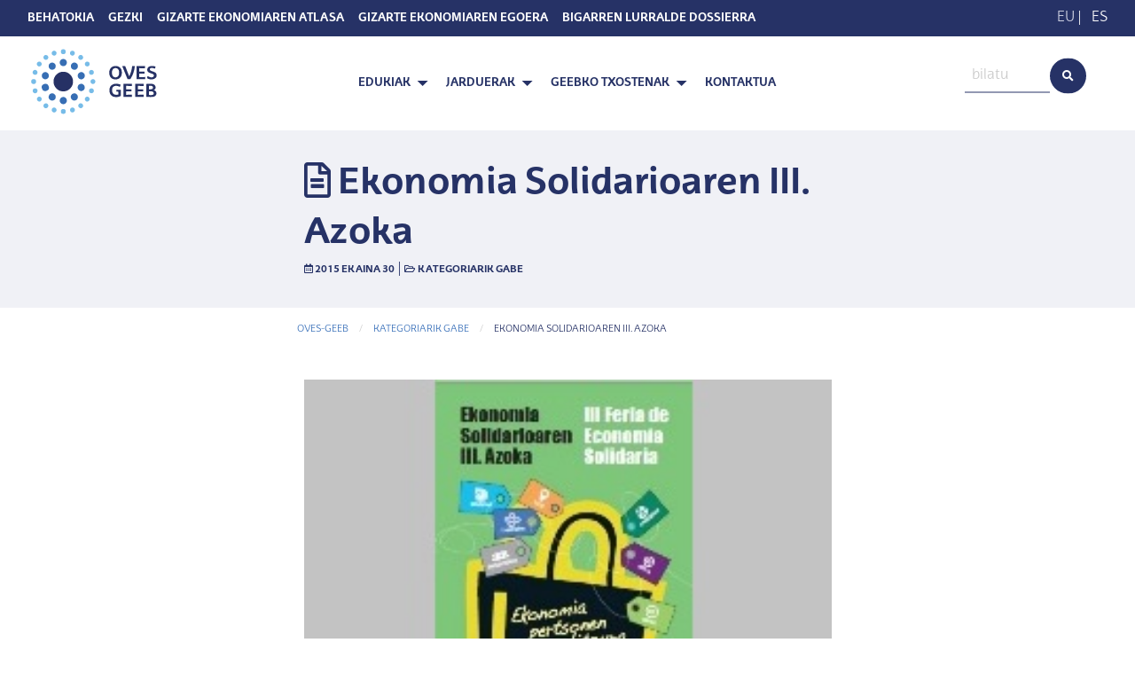

--- FILE ---
content_type: text/html; charset=UTF-8
request_url: https://oves-geeb.eus/ekonomia-solidarioaren-iii-azoka-569/
body_size: 12887
content:
<!doctype html>
<html lang="eu">
  <head>
  <meta charset="utf-8">
  <meta http-equiv="x-ua-compatible" content="ie=edge">
  <meta name="viewport" content="width=device-width, initial-scale=1, shrink-to-fit=no">
  <title>Ekonomia Solidarioaren III. Azoka &#8211; OVES-GEEB</title>
<meta name='robots' content='max-image-preview:large' />
	<style>img:is([sizes="auto" i], [sizes^="auto," i]) { contain-intrinsic-size: 3000px 1500px }</style>
	<link rel="alternate" hreflang="eu" href="https://oves-geeb.eus/ekonomia-solidarioaren-iii-azoka-569/" />
<link rel="alternate" hreflang="es" href="https://oves-geeb.eus/es/iii-feria-de-economia-solidariarlm-569/" />
<link rel="alternate" hreflang="x-default" href="https://oves-geeb.eus/ekonomia-solidarioaren-iii-azoka-569/" />
<link rel="alternate" type="application/rss+xml" title="OVES-GEEB &raquo; Ekonomia Solidarioaren III. Azoka bidalketako iruzkinen jarioa" href="https://oves-geeb.eus/ekonomia-solidarioaren-iii-azoka-569/feed/" />
<script type="text/javascript">
/* <![CDATA[ */
window._wpemojiSettings = {"baseUrl":"https:\/\/s.w.org\/images\/core\/emoji\/16.0.1\/72x72\/","ext":".png","svgUrl":"https:\/\/s.w.org\/images\/core\/emoji\/16.0.1\/svg\/","svgExt":".svg","source":{"concatemoji":"https:\/\/oves-geeb.eus\/wp-includes\/js\/wp-emoji-release.min.js?ver=6.8.3"}};
/*! This file is auto-generated */
!function(s,n){var o,i,e;function c(e){try{var t={supportTests:e,timestamp:(new Date).valueOf()};sessionStorage.setItem(o,JSON.stringify(t))}catch(e){}}function p(e,t,n){e.clearRect(0,0,e.canvas.width,e.canvas.height),e.fillText(t,0,0);var t=new Uint32Array(e.getImageData(0,0,e.canvas.width,e.canvas.height).data),a=(e.clearRect(0,0,e.canvas.width,e.canvas.height),e.fillText(n,0,0),new Uint32Array(e.getImageData(0,0,e.canvas.width,e.canvas.height).data));return t.every(function(e,t){return e===a[t]})}function u(e,t){e.clearRect(0,0,e.canvas.width,e.canvas.height),e.fillText(t,0,0);for(var n=e.getImageData(16,16,1,1),a=0;a<n.data.length;a++)if(0!==n.data[a])return!1;return!0}function f(e,t,n,a){switch(t){case"flag":return n(e,"\ud83c\udff3\ufe0f\u200d\u26a7\ufe0f","\ud83c\udff3\ufe0f\u200b\u26a7\ufe0f")?!1:!n(e,"\ud83c\udde8\ud83c\uddf6","\ud83c\udde8\u200b\ud83c\uddf6")&&!n(e,"\ud83c\udff4\udb40\udc67\udb40\udc62\udb40\udc65\udb40\udc6e\udb40\udc67\udb40\udc7f","\ud83c\udff4\u200b\udb40\udc67\u200b\udb40\udc62\u200b\udb40\udc65\u200b\udb40\udc6e\u200b\udb40\udc67\u200b\udb40\udc7f");case"emoji":return!a(e,"\ud83e\udedf")}return!1}function g(e,t,n,a){var r="undefined"!=typeof WorkerGlobalScope&&self instanceof WorkerGlobalScope?new OffscreenCanvas(300,150):s.createElement("canvas"),o=r.getContext("2d",{willReadFrequently:!0}),i=(o.textBaseline="top",o.font="600 32px Arial",{});return e.forEach(function(e){i[e]=t(o,e,n,a)}),i}function t(e){var t=s.createElement("script");t.src=e,t.defer=!0,s.head.appendChild(t)}"undefined"!=typeof Promise&&(o="wpEmojiSettingsSupports",i=["flag","emoji"],n.supports={everything:!0,everythingExceptFlag:!0},e=new Promise(function(e){s.addEventListener("DOMContentLoaded",e,{once:!0})}),new Promise(function(t){var n=function(){try{var e=JSON.parse(sessionStorage.getItem(o));if("object"==typeof e&&"number"==typeof e.timestamp&&(new Date).valueOf()<e.timestamp+604800&&"object"==typeof e.supportTests)return e.supportTests}catch(e){}return null}();if(!n){if("undefined"!=typeof Worker&&"undefined"!=typeof OffscreenCanvas&&"undefined"!=typeof URL&&URL.createObjectURL&&"undefined"!=typeof Blob)try{var e="postMessage("+g.toString()+"("+[JSON.stringify(i),f.toString(),p.toString(),u.toString()].join(",")+"));",a=new Blob([e],{type:"text/javascript"}),r=new Worker(URL.createObjectURL(a),{name:"wpTestEmojiSupports"});return void(r.onmessage=function(e){c(n=e.data),r.terminate(),t(n)})}catch(e){}c(n=g(i,f,p,u))}t(n)}).then(function(e){for(var t in e)n.supports[t]=e[t],n.supports.everything=n.supports.everything&&n.supports[t],"flag"!==t&&(n.supports.everythingExceptFlag=n.supports.everythingExceptFlag&&n.supports[t]);n.supports.everythingExceptFlag=n.supports.everythingExceptFlag&&!n.supports.flag,n.DOMReady=!1,n.readyCallback=function(){n.DOMReady=!0}}).then(function(){return e}).then(function(){var e;n.supports.everything||(n.readyCallback(),(e=n.source||{}).concatemoji?t(e.concatemoji):e.wpemoji&&e.twemoji&&(t(e.twemoji),t(e.wpemoji)))}))}((window,document),window._wpemojiSettings);
/* ]]> */
</script>
<link rel='stylesheet' id='tanit-simple-contact-form-css' href='https://oves-geeb.eus/wp-content/plugins/tanit-simple-contact-form/css/form-style.css?ver=1.0.0' type='text/css' media='all' />
<style id='wp-emoji-styles-inline-css' type='text/css'>

	img.wp-smiley, img.emoji {
		display: inline !important;
		border: none !important;
		box-shadow: none !important;
		height: 1em !important;
		width: 1em !important;
		margin: 0 0.07em !important;
		vertical-align: -0.1em !important;
		background: none !important;
		padding: 0 !important;
	}
</style>
<link rel='stylesheet' id='wp-block-library-css' href='https://oves-geeb.eus/wp-includes/css/dist/block-library/style.min.css?ver=6.8.3' type='text/css' media='all' />
<style id='global-styles-inline-css' type='text/css'>
:root{--wp--preset--aspect-ratio--square: 1;--wp--preset--aspect-ratio--4-3: 4/3;--wp--preset--aspect-ratio--3-4: 3/4;--wp--preset--aspect-ratio--3-2: 3/2;--wp--preset--aspect-ratio--2-3: 2/3;--wp--preset--aspect-ratio--16-9: 16/9;--wp--preset--aspect-ratio--9-16: 9/16;--wp--preset--color--black: #000000;--wp--preset--color--cyan-bluish-gray: #abb8c3;--wp--preset--color--white: #ffffff;--wp--preset--color--pale-pink: #f78da7;--wp--preset--color--vivid-red: #cf2e2e;--wp--preset--color--luminous-vivid-orange: #ff6900;--wp--preset--color--luminous-vivid-amber: #fcb900;--wp--preset--color--light-green-cyan: #7bdcb5;--wp--preset--color--vivid-green-cyan: #00d084;--wp--preset--color--pale-cyan-blue: #8ed1fc;--wp--preset--color--vivid-cyan-blue: #0693e3;--wp--preset--color--vivid-purple: #9b51e0;--wp--preset--gradient--vivid-cyan-blue-to-vivid-purple: linear-gradient(135deg,rgba(6,147,227,1) 0%,rgb(155,81,224) 100%);--wp--preset--gradient--light-green-cyan-to-vivid-green-cyan: linear-gradient(135deg,rgb(122,220,180) 0%,rgb(0,208,130) 100%);--wp--preset--gradient--luminous-vivid-amber-to-luminous-vivid-orange: linear-gradient(135deg,rgba(252,185,0,1) 0%,rgba(255,105,0,1) 100%);--wp--preset--gradient--luminous-vivid-orange-to-vivid-red: linear-gradient(135deg,rgba(255,105,0,1) 0%,rgb(207,46,46) 100%);--wp--preset--gradient--very-light-gray-to-cyan-bluish-gray: linear-gradient(135deg,rgb(238,238,238) 0%,rgb(169,184,195) 100%);--wp--preset--gradient--cool-to-warm-spectrum: linear-gradient(135deg,rgb(74,234,220) 0%,rgb(151,120,209) 20%,rgb(207,42,186) 40%,rgb(238,44,130) 60%,rgb(251,105,98) 80%,rgb(254,248,76) 100%);--wp--preset--gradient--blush-light-purple: linear-gradient(135deg,rgb(255,206,236) 0%,rgb(152,150,240) 100%);--wp--preset--gradient--blush-bordeaux: linear-gradient(135deg,rgb(254,205,165) 0%,rgb(254,45,45) 50%,rgb(107,0,62) 100%);--wp--preset--gradient--luminous-dusk: linear-gradient(135deg,rgb(255,203,112) 0%,rgb(199,81,192) 50%,rgb(65,88,208) 100%);--wp--preset--gradient--pale-ocean: linear-gradient(135deg,rgb(255,245,203) 0%,rgb(182,227,212) 50%,rgb(51,167,181) 100%);--wp--preset--gradient--electric-grass: linear-gradient(135deg,rgb(202,248,128) 0%,rgb(113,206,126) 100%);--wp--preset--gradient--midnight: linear-gradient(135deg,rgb(2,3,129) 0%,rgb(40,116,252) 100%);--wp--preset--font-size--small: 13px;--wp--preset--font-size--medium: 20px;--wp--preset--font-size--large: 36px;--wp--preset--font-size--x-large: 42px;--wp--preset--spacing--20: 0.44rem;--wp--preset--spacing--30: 0.67rem;--wp--preset--spacing--40: 1rem;--wp--preset--spacing--50: 1.5rem;--wp--preset--spacing--60: 2.25rem;--wp--preset--spacing--70: 3.38rem;--wp--preset--spacing--80: 5.06rem;--wp--preset--shadow--natural: 6px 6px 9px rgba(0, 0, 0, 0.2);--wp--preset--shadow--deep: 12px 12px 50px rgba(0, 0, 0, 0.4);--wp--preset--shadow--sharp: 6px 6px 0px rgba(0, 0, 0, 0.2);--wp--preset--shadow--outlined: 6px 6px 0px -3px rgba(255, 255, 255, 1), 6px 6px rgba(0, 0, 0, 1);--wp--preset--shadow--crisp: 6px 6px 0px rgba(0, 0, 0, 1);}:where(body) { margin: 0; }.wp-site-blocks > .alignleft { float: left; margin-right: 2em; }.wp-site-blocks > .alignright { float: right; margin-left: 2em; }.wp-site-blocks > .aligncenter { justify-content: center; margin-left: auto; margin-right: auto; }:where(.is-layout-flex){gap: 0.5em;}:where(.is-layout-grid){gap: 0.5em;}.is-layout-flow > .alignleft{float: left;margin-inline-start: 0;margin-inline-end: 2em;}.is-layout-flow > .alignright{float: right;margin-inline-start: 2em;margin-inline-end: 0;}.is-layout-flow > .aligncenter{margin-left: auto !important;margin-right: auto !important;}.is-layout-constrained > .alignleft{float: left;margin-inline-start: 0;margin-inline-end: 2em;}.is-layout-constrained > .alignright{float: right;margin-inline-start: 2em;margin-inline-end: 0;}.is-layout-constrained > .aligncenter{margin-left: auto !important;margin-right: auto !important;}.is-layout-constrained > :where(:not(.alignleft):not(.alignright):not(.alignfull)){margin-left: auto !important;margin-right: auto !important;}body .is-layout-flex{display: flex;}.is-layout-flex{flex-wrap: wrap;align-items: center;}.is-layout-flex > :is(*, div){margin: 0;}body .is-layout-grid{display: grid;}.is-layout-grid > :is(*, div){margin: 0;}body{padding-top: 0px;padding-right: 0px;padding-bottom: 0px;padding-left: 0px;}a:where(:not(.wp-element-button)){text-decoration: underline;}:root :where(.wp-element-button, .wp-block-button__link){background-color: #32373c;border-width: 0;color: #fff;font-family: inherit;font-size: inherit;line-height: inherit;padding: calc(0.667em + 2px) calc(1.333em + 2px);text-decoration: none;}.has-black-color{color: var(--wp--preset--color--black) !important;}.has-cyan-bluish-gray-color{color: var(--wp--preset--color--cyan-bluish-gray) !important;}.has-white-color{color: var(--wp--preset--color--white) !important;}.has-pale-pink-color{color: var(--wp--preset--color--pale-pink) !important;}.has-vivid-red-color{color: var(--wp--preset--color--vivid-red) !important;}.has-luminous-vivid-orange-color{color: var(--wp--preset--color--luminous-vivid-orange) !important;}.has-luminous-vivid-amber-color{color: var(--wp--preset--color--luminous-vivid-amber) !important;}.has-light-green-cyan-color{color: var(--wp--preset--color--light-green-cyan) !important;}.has-vivid-green-cyan-color{color: var(--wp--preset--color--vivid-green-cyan) !important;}.has-pale-cyan-blue-color{color: var(--wp--preset--color--pale-cyan-blue) !important;}.has-vivid-cyan-blue-color{color: var(--wp--preset--color--vivid-cyan-blue) !important;}.has-vivid-purple-color{color: var(--wp--preset--color--vivid-purple) !important;}.has-black-background-color{background-color: var(--wp--preset--color--black) !important;}.has-cyan-bluish-gray-background-color{background-color: var(--wp--preset--color--cyan-bluish-gray) !important;}.has-white-background-color{background-color: var(--wp--preset--color--white) !important;}.has-pale-pink-background-color{background-color: var(--wp--preset--color--pale-pink) !important;}.has-vivid-red-background-color{background-color: var(--wp--preset--color--vivid-red) !important;}.has-luminous-vivid-orange-background-color{background-color: var(--wp--preset--color--luminous-vivid-orange) !important;}.has-luminous-vivid-amber-background-color{background-color: var(--wp--preset--color--luminous-vivid-amber) !important;}.has-light-green-cyan-background-color{background-color: var(--wp--preset--color--light-green-cyan) !important;}.has-vivid-green-cyan-background-color{background-color: var(--wp--preset--color--vivid-green-cyan) !important;}.has-pale-cyan-blue-background-color{background-color: var(--wp--preset--color--pale-cyan-blue) !important;}.has-vivid-cyan-blue-background-color{background-color: var(--wp--preset--color--vivid-cyan-blue) !important;}.has-vivid-purple-background-color{background-color: var(--wp--preset--color--vivid-purple) !important;}.has-black-border-color{border-color: var(--wp--preset--color--black) !important;}.has-cyan-bluish-gray-border-color{border-color: var(--wp--preset--color--cyan-bluish-gray) !important;}.has-white-border-color{border-color: var(--wp--preset--color--white) !important;}.has-pale-pink-border-color{border-color: var(--wp--preset--color--pale-pink) !important;}.has-vivid-red-border-color{border-color: var(--wp--preset--color--vivid-red) !important;}.has-luminous-vivid-orange-border-color{border-color: var(--wp--preset--color--luminous-vivid-orange) !important;}.has-luminous-vivid-amber-border-color{border-color: var(--wp--preset--color--luminous-vivid-amber) !important;}.has-light-green-cyan-border-color{border-color: var(--wp--preset--color--light-green-cyan) !important;}.has-vivid-green-cyan-border-color{border-color: var(--wp--preset--color--vivid-green-cyan) !important;}.has-pale-cyan-blue-border-color{border-color: var(--wp--preset--color--pale-cyan-blue) !important;}.has-vivid-cyan-blue-border-color{border-color: var(--wp--preset--color--vivid-cyan-blue) !important;}.has-vivid-purple-border-color{border-color: var(--wp--preset--color--vivid-purple) !important;}.has-vivid-cyan-blue-to-vivid-purple-gradient-background{background: var(--wp--preset--gradient--vivid-cyan-blue-to-vivid-purple) !important;}.has-light-green-cyan-to-vivid-green-cyan-gradient-background{background: var(--wp--preset--gradient--light-green-cyan-to-vivid-green-cyan) !important;}.has-luminous-vivid-amber-to-luminous-vivid-orange-gradient-background{background: var(--wp--preset--gradient--luminous-vivid-amber-to-luminous-vivid-orange) !important;}.has-luminous-vivid-orange-to-vivid-red-gradient-background{background: var(--wp--preset--gradient--luminous-vivid-orange-to-vivid-red) !important;}.has-very-light-gray-to-cyan-bluish-gray-gradient-background{background: var(--wp--preset--gradient--very-light-gray-to-cyan-bluish-gray) !important;}.has-cool-to-warm-spectrum-gradient-background{background: var(--wp--preset--gradient--cool-to-warm-spectrum) !important;}.has-blush-light-purple-gradient-background{background: var(--wp--preset--gradient--blush-light-purple) !important;}.has-blush-bordeaux-gradient-background{background: var(--wp--preset--gradient--blush-bordeaux) !important;}.has-luminous-dusk-gradient-background{background: var(--wp--preset--gradient--luminous-dusk) !important;}.has-pale-ocean-gradient-background{background: var(--wp--preset--gradient--pale-ocean) !important;}.has-electric-grass-gradient-background{background: var(--wp--preset--gradient--electric-grass) !important;}.has-midnight-gradient-background{background: var(--wp--preset--gradient--midnight) !important;}.has-small-font-size{font-size: var(--wp--preset--font-size--small) !important;}.has-medium-font-size{font-size: var(--wp--preset--font-size--medium) !important;}.has-large-font-size{font-size: var(--wp--preset--font-size--large) !important;}.has-x-large-font-size{font-size: var(--wp--preset--font-size--x-large) !important;}
:where(.wp-block-post-template.is-layout-flex){gap: 1.25em;}:where(.wp-block-post-template.is-layout-grid){gap: 1.25em;}
:where(.wp-block-columns.is-layout-flex){gap: 2em;}:where(.wp-block-columns.is-layout-grid){gap: 2em;}
:root :where(.wp-block-pullquote){font-size: 1.5em;line-height: 1.6;}
</style>
<link rel='stylesheet' id='sage/main.css-css' href='https://oves-geeb.eus/wp-content/themes/oves-geeb-theme/dist/styles/main_1fdddaf7.css' type='text/css' media='all' />
<script type="text/javascript" src="https://oves-geeb.eus/wp-includes/js/jquery/jquery.min.js?ver=3.7.1" id="jquery-core-js"></script>
<script type="text/javascript" src="https://oves-geeb.eus/wp-includes/js/jquery/jquery-migrate.min.js?ver=3.4.1" id="jquery-migrate-js"></script>
<link rel="https://api.w.org/" href="https://oves-geeb.eus/wp-json/" /><link rel="alternate" title="JSON" type="application/json" href="https://oves-geeb.eus/wp-json/wp/v2/posts/7752" /><link rel="EditURI" type="application/rsd+xml" title="RSD" href="https://oves-geeb.eus/xmlrpc.php?rsd" />
<meta name="generator" content="WordPress 6.8.3" />
<link rel="canonical" href="https://oves-geeb.eus/ekonomia-solidarioaren-iii-azoka-569/" />
<link rel='shortlink' href='https://oves-geeb.eus/?p=7752' />
<link rel="alternate" title="oEmbed (JSON)" type="application/json+oembed" href="https://oves-geeb.eus/wp-json/oembed/1.0/embed?url=https%3A%2F%2Foves-geeb.eus%2Fekonomia-solidarioaren-iii-azoka-569%2F" />
<link rel="alternate" title="oEmbed (XML)" type="text/xml+oembed" href="https://oves-geeb.eus/wp-json/oembed/1.0/embed?url=https%3A%2F%2Foves-geeb.eus%2Fekonomia-solidarioaren-iii-azoka-569%2F&#038;format=xml" />
<meta name="generator" content="WPML ver:4.8.5 stt:16,2;" />
<!-- Analytics by WP-Statistics v13.1.5 - https://wp-statistics.com/ -->
<style type="text/css">.recentcomments a{display:inline !important;padding:0 !important;margin:0 !important;}</style></head>
  <body class="wp-singular post-template-default single single-post postid-7752 single-format-standard wp-theme-oves-geeb-themeresources ekonomia-solidarioaren-iii-azoka-569 app-data index-data singular-data single-data single-post-data single-post-ekonomia-solidarioaren-iii-azoka-569-data">
        <div class="off-canvas-wrapper">
      <div
        
        
        id="offcanvasmenu"
        class="off-canvas position-left"
        data-off-canvas
        
        >
        
        <div class="header-wrap is-responsive">
  <div class="row">
    <div class="column small-12">
        <div class="top-bar next row expanded"
  data-options="marginTop:0;">
  <div class="columns medium-push-10 small-12 medium-2">
    <ul id="hizkuntzak" class="cl-white text-right">
      <li><span class="cl-gray-dark">EU</span> | <a class="cl-light" href="https://oves-geeb.eus/es/iii-feria-de-economia-solidariarlm-569/">ES</a></li>
  </ul>
  </div>
  <div class="clearfix show-for-small-only"></div>
  <div class="small-12 medium-10 medium-pull-2 column text-left">
          <ul class="menu top-nav cl-white vertical medium-horizontal"><li><a class="navbar-item " href="https://oves-geeb.eus/behatokia/">Behatokia</a></li><li><a class="navbar-item " href="https://gezki.eus">Gezki</a></li><li><a class="navbar-item " href="https://geeb.gislan.tech/dashboard">Gizarte Ekonomiaren Atlasa</a></li><li><a class="navbar-item " href="/app/uploads/2018/06/2017_Txostena_Egoera_Bfinala_EUS.pdf">Gizarte Ekonomiaren Egoera</a></li><li><a class="navbar-item " href="/app/uploads/2023/05/BIGARREN-LURRALDE-DOSSIERRA.pdf">BIGARREN LURRALDE DOSSIERRA</a></li></ul>
      </div>
</div>
    </div>
    <div id="" class="small-12 column">
      <form role="search" method="get" class="input-group input-group-rounded search-form row" action="https://oves-geeb.eus">
  <div class="small-3 float-right input-group-button">
    <button type="submit" class="button fa-input" value=""><i class="fas fa-search"></i></button>
  </div>
  <input class="search-field float-right small-9" placeholder="bilatu" value="" name="s" type="search">
</form>
    </div>
    <nav id="menu-responsive" class="float-center column">
              <ul class="menu menu-hover-lines vertical align-left"><li class="is-dropdown-submenu-parent"><a class="navbar-item " href="http://oves-geeb.eus">Edukiak</a><ul class="menu nested"><li><a class="navbar-item " href="https://oves-geeb.eus/albisteak/">Albisteak</a></li><li><a class="navbar-item " href="https://oves-geeb.eus/category/argitalpenak/">Argitalpenak</a></li><li><a class="navbar-item " href="http://oves-geeb.eus/ekitaldiak/">Ekitaldiak</a></li><li><a class="navbar-item " href="http://oves-geeb.eus/iritziak/">Iritziak</a></li><li><a class="navbar-item " href="http://oves-geeb.eus/loturak/">Loturak</a></li></ul></li><li class="is-dropdown-submenu-parent"><a class="navbar-item " href="https://oves-geeb.eus/jarduerak/">Jarduerak</a><ul class="menu nested"><li><a class="navbar-item " href="https://oves-geeb.eus/jarduerak/arlo-sozio-ekonomikoa/">Arlo  Sozio-Ekonomikoa</a></li><li><a class="navbar-item " href="https://oves-geeb.eus/jarduerak/arlo-juridiko-politikoa/">Arlo  Juridiko-Politikoa</a></li><li><a class="navbar-item " href="https://oves-geeb.eus/jarduerak/arlo-zientifiko-akademikoa/">Arlo  Zientifiko-Akademikoa</a></li></ul></li><li class="is-dropdown-submenu-parent"><a class="navbar-item " href="https://oves-geeb.eus/geebko-txostenak/">GEEBko Txostenak</a><ul class="menu nested"><li><a class="navbar-item " href="https://oves-geeb.eus/garapen-iraunkorreko-helburua-8-eta-ekonomia-sozial-eta-solidarioarekiko-harremana/">Garapen Iraunkorreko Helburua  8 Eta Ekonomia Sozial eta Solidarioarekiko Harremana</a></li><li><a class="navbar-item " href="https://oves-geeb.eus/roadmap-i-lehenetsitako-bertsioa/">ROADMAP I: lehenetsitako bertsioa</a></li><li><a class="navbar-item " href="https://oves-geeb.eus/roadmap-ii-version-ampliada-estadisticas-vascas-de-la-economia-social/">ROADMAP II: Bertsio zabaldua.        Gizarte-ekonomiari buruzko euskal estatistikak</a></li><li><a class="navbar-item " href="https://oves-geeb.eus/ekonomia-sozialaren-eta-zaintzen-pertea-genero-berdintasunari-ekarpena/">Ekonomia Sozialaren eta Zaintzen PERTEa. Genero berdintasunari ekarpena</a></li><li><a class="navbar-item " href="https://oves-geeb.eus/ekonomia-soziala-eta-garapen-iraunkorreko-helburuak/">Ekonomia Soziala eta Garapen Iraunkorreko Helburuak</a></li></ul></li><li><a class="navbar-item " href="https://oves-geeb.eus/kontaktua/">Kontaktua</a></li></ul>
          </nav>
  </div>
</div>
      </div>
      <div class="wrap off-canvas-content" role="document" data-off-canvas-content>
        <div class="title-bar hide-for-medium">
          <button class="menu-icon" type="button" data-toggle="offcanvasmenu"></button>
          <img id="brand-image" width="150px" src="https://oves-geeb.eus/wp-content/themes/oves-geeb-theme/dist/images/logo_88eee1f3.svg" alt=""></img>
        </div>
        <div class="show-for-medium" style="width:100%">
          <div class="top-bar next row expanded"
  data-options="marginTop:0;">
  <div class="columns medium-push-10 small-12 medium-2">
    <ul id="hizkuntzak" class="cl-white text-right">
      <li><span class="cl-gray-dark">EU</span> | <a class="cl-light" href="https://oves-geeb.eus/es/iii-feria-de-economia-solidariarlm-569/">ES</a></li>
  </ul>
  </div>
  <div class="clearfix show-for-small-only"></div>
  <div class="small-12 medium-10 medium-pull-2 column text-left">
          <ul class="menu top-nav cl-white vertical medium-horizontal"><li><a class="navbar-item " href="https://oves-geeb.eus/behatokia/">Behatokia</a></li><li><a class="navbar-item " href="https://gezki.eus">Gezki</a></li><li><a class="navbar-item " href="https://geeb.gislan.tech/dashboard">Gizarte Ekonomiaren Atlasa</a></li><li><a class="navbar-item " href="/app/uploads/2018/06/2017_Txostena_Egoera_Bfinala_EUS.pdf">Gizarte Ekonomiaren Egoera</a></li><li><a class="navbar-item " href="/app/uploads/2023/05/BIGARREN-LURRALDE-DOSSIERRA.pdf">BIGARREN LURRALDE DOSSIERRA</a></li></ul>
      </div>
</div>
          <div class="header-wrap">
  <div class="row expanded">
    <div class="float-left large-2 medium-4 small-6 column">
      <ul class="menu">
        <li class="navbar-item">
          <a href="/">
            <div style="width:150px;">
<xml version="1.0" encoding="utf-8"?>
<svg version="1.1" xmlns="http://www.w3.org/2000/svg" xmlns:xlink="http://www.w3.org/1999/xlink" x="0px" y="0px"
  viewBox="0 0 207.3 109.7" style="enable-background:new 0 0 207.3 109.7;" xml:space="preserve">
  <style type="text/css">
  .st5{fill:#263165;transition:.3s;}
  .st6{fill:#77BCE8;transition:.3s;}
  .st7{fill:#376EB4;transition:.3s;}

  svg	{
    transition:.3s;
    transform-origin: 27% 50%;
  }

  svg:hover #in .in{
    transform:scale(1.5);
    transform-origin: 27% 50%;
  }

  /* <!-- plus-minus --> */
  svg:hover .mid-2{
    transform: translate(4px, -4px);
    transition: .3s;
  }
  svg:hover .mid-3{
    transform: translate(4px, -2px);
    transition: .3s;
  }
  /* <!-- plus-plus --> */
  svg:hover .mid-5{
    transform: translate(4px, 4px);
    transition: .3s;
  }
  svg:hover .mid-4{
    transform: translate(4px, 2px);
    transition: .3s;
  }
  /* <!-- minus-plus --> */
  svg:hover .mid-7{
    transform: translate(-4px, 4px);
    transition: .3s;
  }
  svg:hover .mid-8{
    transform: translate(-4px, 2px);
    transition: .3s;
  }
  /* <!-- minus-plus --> */
  svg:hover .mid-9{
    transform: translate(-4px, -2px);
    transition: .3s;
  }
  svg:hover .mid-10{
    transform: translate(-4px, -4px);
    transition: .3s;
  }
  /* <!-- plus-Y --> */
  svg:hover .mid-6{
    transform: translateY(4px);
    transition: .3s;
  }
  /* <!-- minus-Y --> */
  svg:hover .mid-1{
    transform: translateY(-4px);
    transition: .3s;
  }
  svg:hover #outter {
    transform: rotate(90deg);
    transform-origin: 27% 50%;
    transition: .3s;
  }
  svg #outter {
    transform-origin: 27% 50%;
    transition: .3s;
  }
  svg:hover .oves {
    transform: translateX(-4px);
    transition: .3s;
  }
  svg:hover .geeb {
    transform: translateX(4px);
    transition: .3s;
  }

  /* <!-- animation-delays -->
  <!-- .mid-1 {transition-delay: .1s;}
    .mid-2 {transition-delay: .2s;}
    .mid-3 {transition-delay: .3s;}
    .mid-4 {transition-delay: .4s;}
    .mid-5 {transition-delay: .5s;}
    .mid-6 {transition-delay: .6s;}
    .mid-7 {transition-delay: .7s;}
    .mid-8 {transition-delay: .8s;}
    .mid-9 {transition-delay: .9s;}
    .mid-10 {transition-delay: 1s;} --> */

    @keyframes  move-plus-plus {
      0% {
        transform: translate(0px);
      }
      100% {
        transform: translate(2px, 2px);
      }
    }
    @keyframes  move-minus-plus {
      0% {
        transform: translate(0px);
      }
      100% {
        transform: translate(-2px, 2px);
      }
    }
    @keyframes  move-minus-minus {
      0% {
        transform: translate(0px);
      }
      100% {
        transform: translate(-2px, -2px);
      }
    }
    @keyframes  move-plus-minus {
      0% {
        transform: translate(0px);
      }
      100% {
        transform: translate(2px, -2px);
      }
    }

  </style>
  <g id="txt">
    <g class="oves">
      <path id="XMLID_2840_" class="st5" d="M137.2,51.5c-6.5,0-9.8-4.3-9.8-10.6c0-5.7,3.9-10.2,9.8-10.2c6,0,9.9,3.9,9.9,10.2
      C147.1,47.2,143.5,51.5,137.2,51.5z M137.2,34c-3.9,0-5.6,3.3-5.6,7c0,3.5,1.4,7.3,5.5,7.3c4.4,0,5.7-3.8,5.7-7.3
      C142.9,37.2,141.3,34,137.2,34z"/>
      <path id="XMLID_2838_" class="st5" d="M152.3,31l6.2,15.6h0.1c1.2-2.3,2.3-5.1,3-7.7c0.9-3.1,1.4-6,1.4-7.9h4.2
      c-0.1,2.5-0.7,5.8-1.8,9.2c-1.2,4-3.1,8-5.3,11h-4.1L147.7,31H152.3z"/>
      <path id="XMLID_2836_" class="st5" d="M183.2,34.2l-9.2-0.1v5.3l8.4-0.1v3.2l-8.4-0.1V48l9.3-0.2V51h-13.3V31l13.3,0L183.2,34.2z"
      />
      <path id="XMLID_2834_" class="st5" d="M193,51.5c-3,0-5.1-1-6.7-2.1l0.9-3.3c1.3,1,3.7,2.2,6.1,2.2c2.2,0,3.8-1.1,3.8-2.8
      c0-2.1-2.7-2.8-4.6-3.4c-2.8-0.9-5.9-2-5.9-5.7c0-3.7,3-5.7,7.4-5.7c2.4,0,4,0.5,5.6,1l-0.9,3.2c-1.6-0.6-3.3-1.2-4.9-1.2
      c-2,0-3.1,0.9-3.1,2.2c0,2,2.3,2.5,4.7,3.3c2.8,0.9,5.9,2.1,5.9,6C201.5,49.2,197.2,51.5,193,51.5z"/>
    </g>
    <g class="geeb">
      <path id="XMLID_2832_" class="st5" d="M143.9,63c-2-1-3.8-1.6-5.6-1.6c-3.5,0-6.5,1.5-6.5,7c0,3.9,2.4,6.9,6.4,6.9
      c1.4,0,2.3-0.1,3.4-0.5v-4.3c-1.1-0.1-1.7-0.1-3.1-0.2l-0.1-2.7h7.2v9.4c-2.5,1.2-4.7,1.8-7.6,1.8c-6.4,0-10.3-4-10.3-10.5
      c0-6.2,4-10.2,10.8-10.2c2.7,0,5.2,0.9,6.9,1.7L143.9,63z"/>
      <path id="XMLID_2830_" class="st5" d="M162.8,61.6l-9.2-0.1v5.3l8.4-0.1v3.2l-8.4-0.1v5.5l9.3-0.2v3.3h-13.4v-20l13.3,0
      L162.8,61.6z"/>
      <path id="XMLID_2828_" class="st5" d="M181.1,61.6l-9.2-0.1v5.3l8.4-0.1v3.2l-8.4-0.1v5.5l9.3-0.2v3.3h-13.4v-20l13.3,0
      L181.1,61.6z"/>
      <path id="XMLID_2824_" class="st5" d="M192,78.7c-1.4,0-4.4-0.2-6.8-0.2v-20c2.1-0.1,4-0.3,5.9-0.3c4.3,0,8.6,1,8.6,5.8
      c0,2.1-1.3,3.4-3.1,4V68c2.7,0.7,4.4,2.2,4.4,4.7C201,76.7,198.3,78.7,192,78.7z M191.1,61.2c-0.4,0-1.3,0-1.8,0.1v5.4
      c0.4,0.1,1.2,0.1,1.8,0.1c3.4,0,4.5-0.9,4.5-2.7C195.6,62.2,194.1,61.2,191.1,61.2z M191.7,69.8h-2.3v5.7c0.8,0.1,1.8,0.2,2.6,0.2
      c3,0,4.8-0.6,4.8-2.6C196.7,70.7,194.8,69.8,191.7,69.8z"/>
    </g>
  </g>
  <g id="outter">
  <g class="out">
    <ellipse id="XMLID_3005_" class="st6 out" cx="55.8" cy="8.6" rx="3.8" ry="3.8"/>
    <path id="XMLID_2997_" class="st6 out" d="M45.1,9.7c0.6,2-0.4,4.1-2.4,4.8c-2,0.6-4.1-0.4-4.8-2.4c-0.6-2,0.4-4.1,2.4-4.8
    C42.3,6.7,44.5,7.8,45.1,9.7z"/>
    <path id="XMLID_2996_" class="st6 out" d="M31.7,15.2c1.2,1.7,0.8,4.1-0.8,5.3c-1.7,1.2-4.1,0.9-5.3-0.8c-1.2-1.7-0.9-4.1,0.8-5.3
    C28.1,13.2,30.5,13.6,31.7,15.2z"/>
    <path id="XMLID_2990_" class="st6 out" d="M20.6,24.6c1.7,1.2,2.1,3.6,0.8,5.3c-1.2,1.7-3.6,2.1-5.3,0.8c-1.7-1.2-2.1-3.6-0.8-5.3
    C16.6,23.8,18.9,23.4,20.6,24.6z"/>
    <path id="XMLID_2989_" class="st6 out" d="M13,37c2,0.7,3.1,2.8,2.4,4.8c-0.6,2-2.8,3.1-4.8,2.4c-2-0.6-3.1-2.8-2.4-4.8
    C8.9,37.4,11,36.3,13,37z"/>
    <ellipse id="XMLID_2984_" class="st6 out" cx="9.6" cy="54.8" rx="3.8" ry="3.8"/>
    <path id="XMLID_2983_" class="st6 out" d="M10.7,65.5c2-0.6,4.1,0.4,4.8,2.4c0.6,2-0.4,4.1-2.4,4.8c-2,0.7-4.1-0.4-4.8-2.4
    C7.6,68.3,8.7,66.1,10.7,65.5z"/>
    <path id="XMLID_2979_" class="st6 out" d="M16.2,78.9c1.7-1.2,4-0.9,5.3,0.8c1.2,1.7,0.8,4.1-0.8,5.3c-1.7,1.2-4.1,0.8-5.3-0.8
    C14.1,82.5,14.5,80.1,16.2,78.9z"/>
    <path id="XMLID_2978_" class="st6 out" d="M25.6,90c1.2-1.7,3.6-2.1,5.3-0.8c1.7,1.2,2.1,3.6,0.8,5.3c-1.2,1.7-3.6,2.1-5.3,0.8
    C24.7,94,24.3,91.7,25.6,90z"/>
    <path id="XMLID_2976_" class="st6 out" d="M37.9,97.6c0.6-2,2.8-3.1,4.8-2.4c2,0.7,3.1,2.8,2.4,4.8c-0.6,2-2.8,3.1-4.8,2.4
    C38.4,101.7,37.3,99.6,37.9,97.6z"/>
    <ellipse id="XMLID_2904_" class="st6 out" cx="55.8" cy="101" rx="3.8" ry="3.8"/>
    <path id="XMLID_2878_" class="st6 out" d="M66.5,99.9c-0.6-2,0.4-4.1,2.4-4.8c2-0.6,4.1,0.4,4.8,2.4c0.7,2-0.4,4.1-2.4,4.8
    C69.2,103,67.1,101.9,66.5,99.9z"/>
    <path id="XMLID_2852_" class="st6 out" d="M79.9,94.4c-1.2-1.7-0.9-4.1,0.8-5.3c1.7-1.2,4.1-0.9,5.3,0.8c1.2,1.7,0.9,4.1-0.8,5.3
    C83.5,96.5,81.1,96.1,79.9,94.4z"/>
    <path id="XMLID_2851_" class="st6 out" d="M90.9,85c-1.7-1.2-2.1-3.6-0.8-5.3c1.2-1.7,3.6-2.1,5.3-0.8c1.7,1.2,2.1,3.6,0.8,5.3
    C95,85.9,92.6,86.3,90.9,85z"/>
    <path id="XMLID_2850_" class="st6 out" d="M98.5,72.7c-2-0.6-3.1-2.8-2.4-4.8c0.6-2,2.8-3.1,4.8-2.4c2,0.6,3.1,2.8,2.4,4.8
    C102.7,72.3,100.5,73.3,98.5,72.7z"/>
    <path id="XMLID_2849_" class="st6 out" d="M102,58.6c-2.1,0-3.8-1.7-3.8-3.8c0-2.1,1.7-3.8,3.8-3.8c2.1,0,3.8,1.7,3.8,3.8
    C105.7,56.9,104,58.6,102,58.6z"/>
    <path id="XMLID_2848_" class="st6 out" d="M100.9,44.2c-2,0.6-4.1-0.4-4.8-2.4c-0.7-2,0.4-4.1,2.4-4.8c2-0.6,4.1,0.4,4.8,2.4
    C103.9,41.4,102.9,43.5,100.9,44.2z"/>
    <path id="XMLID_2847_" class="st6 out" d="M95.4,30.7c-1.7,1.2-4.1,0.9-5.3-0.8c-1.2-1.7-0.8-4.1,0.8-5.3c1.7-1.2,4.1-0.9,5.3,0.8
    C97.4,27.1,97.1,29.5,95.4,30.7z"/>
    <path id="XMLID_2846_" class="st6 out" d="M86,19.7c-1.2,1.7-3.6,2.1-5.3,0.8c-1.7-1.2-2.1-3.6-0.8-5.3c1.2-1.7,3.6-2.1,5.3-0.8
    C86.8,15.6,87.2,18,86,19.7z"/>
    <path id="XMLID_2845_" class="st6 out" d="M73.6,12.1c-0.6,2-2.8,3.1-4.8,2.4c-2-0.6-3.1-2.8-2.4-4.8c0.7-2,2.8-3.1,4.8-2.4
    C73.2,8,74.3,10.1,73.6,12.1z"/>
  </g>
</g>
  <g id="mid">
    <g>
      <path id="XMLID_3099_" class="st7 mid-1" d="M61.4,25.4c0,3.1-2.5,5.6-5.6,5.6c-3.1,0-5.6-2.5-5.6-5.6c0-3.1,2.5-5.6,5.6-5.6
      C58.9,19.8,61.4,22.3,61.4,25.4z"/>
      <path id="XMLID_3069_" class="st7 mid-2" d="M77.6,34.3c-1.8,2.5-5.3,3.1-7.8,1.2c-2.5-1.8-3-5.3-1.2-7.8c1.8-2.5,5.3-3,7.8-1.2
      C78.9,28.3,79.4,31.8,77.6,34.3z"/>
      <path id="XMLID_3015_" class="st7 mid-3" d="M85.5,51.1c-2.9,1-6.1-0.7-7-3.6c-1-2.9,0.7-6.1,3.6-7.1c2.9-1,6.1,0.7,7.1,3.6
      C90,47,88.4,50.1,85.5,51.1z"/>
      <path id="XMLID_3016_" class="st7 mid-4" d="M82,69.2c-2.9-1-4.5-4.1-3.6-7.1c1-2.9,4.1-4.5,7-3.6c2.9,1,4.6,4.1,3.6,7.1
      C88.1,68.6,85,70.2,82,69.2z"/>
      <path id="XMLID_3026_" class="st7 mid-5" d="M68.5,81.9c-1.8-2.5-1.3-6,1.2-7.8c2.5-1.8,6-1.3,7.8,1.2c1.8,2.5,1.3,6-1.2,7.8
      C73.9,85,70.4,84.4,68.5,81.9z"/>
      <path id="XMLID_3086_" class="st7 mid-6" d="M50.2,84.2c0-3.1,2.5-5.6,5.6-5.6c3.1,0,5.6,2.5,5.6,5.6c0,3.1-2.5,5.6-5.6,5.6
      C52.7,89.8,50.2,87.3,50.2,84.2z"/>
      <path id="XMLID_3027_" class="st7 mid-7" d="M34,75.3c1.8-2.5,5.3-3.1,7.8-1.2c2.5,1.8,3.1,5.3,1.2,7.8c-1.8,2.5-5.3,3.1-7.8,1.2
      C32.7,81.3,32.1,77.8,34,75.3z"/>
      <ellipse id="XMLID_3040_" transform="matrix(0.951 -0.3091 0.3091 0.951 -18.3957 11.7257)" class="st7 mid-8" cx="27.8" cy="63.9" rx="5.6" ry="5.6"/>
      <path id="XMLID_3054_" class="st7 mid-9" d="M29.5,40.4c2.9,1,4.5,4.1,3.6,7.1c-1,2.9-4.1,4.5-7,3.6c-2.9-1-4.5-4.1-3.6-7
      C23.4,41.1,26.6,39.5,29.5,40.4z"/>
      <path id="XMLID_3098_" class="st7 mid-10" d="M43,27.7c1.8,2.5,1.3,6-1.2,7.8c-2.5,1.8-6,1.3-7.8-1.2c-1.8-2.5-1.3-6,1.2-7.8
      C37.7,24.7,41.2,25.3,43,27.7z"/>
    </g>
  </g>
  <g id="in">
    <ellipse id="XMLID_3112_" class="st5 in" cx="55.8" cy="54.8" rx="15.2" ry="15.2"/>
  </g>
</svg>
</div>
            
          </a>
        </li>
      </ul>
    </div>
    <div id="main-search" class="float-right column large-3 medium-6 small-6 animate">
      <form role="search" method="get" class="input-group input-group-rounded search-form row" action="https://oves-geeb.eus">
  <div class="small-3 float-right input-group-button">
    <button type="submit" class="button fa-input" value=""><i class="fas fa-search"></i></button>
  </div>
  <input class="search-field float-right small-9" placeholder="bilatu" value="" name="s" type="search">
</form>
    </div>
    <div id="menu-responsive" class="float-left medium-7 column">
              <ul class="dropdown menu expanded menu-hover-lines large-horizontal small-vertical align-center" data-dropdown-menu><li class="is-dropdown-submenu-parent"><a class="navbar-item " href="http://oves-geeb.eus">Edukiak</a><ul class="menu nested"><li><a class="navbar-item " href="https://oves-geeb.eus/albisteak/">Albisteak</a></li><li><a class="navbar-item " href="https://oves-geeb.eus/category/argitalpenak/">Argitalpenak</a></li><li><a class="navbar-item " href="http://oves-geeb.eus/ekitaldiak/">Ekitaldiak</a></li><li><a class="navbar-item " href="http://oves-geeb.eus/iritziak/">Iritziak</a></li><li><a class="navbar-item " href="http://oves-geeb.eus/loturak/">Loturak</a></li></ul></li><li class="is-dropdown-submenu-parent"><a class="navbar-item " href="https://oves-geeb.eus/jarduerak/">Jarduerak</a><ul class="menu nested"><li><a class="navbar-item " href="https://oves-geeb.eus/jarduerak/arlo-sozio-ekonomikoa/">Arlo  Sozio-Ekonomikoa</a></li><li><a class="navbar-item " href="https://oves-geeb.eus/jarduerak/arlo-juridiko-politikoa/">Arlo  Juridiko-Politikoa</a></li><li><a class="navbar-item " href="https://oves-geeb.eus/jarduerak/arlo-zientifiko-akademikoa/">Arlo  Zientifiko-Akademikoa</a></li></ul></li><li class="is-dropdown-submenu-parent"><a class="navbar-item " href="https://oves-geeb.eus/geebko-txostenak/">GEEBko Txostenak</a><ul class="menu nested"><li><a class="navbar-item " href="https://oves-geeb.eus/garapen-iraunkorreko-helburua-8-eta-ekonomia-sozial-eta-solidarioarekiko-harremana/">Garapen Iraunkorreko Helburua  8 Eta Ekonomia Sozial eta Solidarioarekiko Harremana</a></li><li><a class="navbar-item " href="https://oves-geeb.eus/roadmap-i-lehenetsitako-bertsioa/">ROADMAP I: lehenetsitako bertsioa</a></li><li><a class="navbar-item " href="https://oves-geeb.eus/roadmap-ii-version-ampliada-estadisticas-vascas-de-la-economia-social/">ROADMAP II: Bertsio zabaldua.        Gizarte-ekonomiari buruzko euskal estatistikak</a></li><li><a class="navbar-item " href="https://oves-geeb.eus/ekonomia-sozialaren-eta-zaintzen-pertea-genero-berdintasunari-ekarpena/">Ekonomia Sozialaren eta Zaintzen PERTEa. Genero berdintasunari ekarpena</a></li><li><a class="navbar-item " href="https://oves-geeb.eus/ekonomia-soziala-eta-garapen-iraunkorreko-helburuak/">Ekonomia Soziala eta Garapen Iraunkorreko Helburuak</a></li></ul></li><li><a class="navbar-item " href="https://oves-geeb.eus/kontaktua/">Kontaktua</a></li></ul>
          </div>
  </div>
</div>
        </div>
                  <div class="expanded row bg-gray fix-2-both tanit-title" style="">
            <header class="column small-12">
                <div class="column medium-8 large-6 small-centered">
  <h1 class="entry-title h2">
        <i class="far fa-file-alt"></i>
      Ekonomia Solidarioaren III. Azoka
  </h1>
  
        <span class="date">
      <i class="far fa-calendar-alt"></i> 2015 ekaina  30
    </span>
    <span> | </span>

          <span class="categories">
        <i class="far fa-folder-open"></i>
                  <a href="https://oves-geeb.eus/category/kategoriarik-gabe/">Kategoriarik gabe</a>
              </span>
      </div>
            </header>
          </div>
                <div class="expanded row fix-1-up ">
                      <nav class="column medium-8 large-6 small-centered">
              <nav aria-label="hemen zaude" role="navigation"><ul class="breadcrumbs"><li><a href="https://oves-geeb.eus">OVES-GEEB</a></li><li><a href="https://oves-geeb.eus/category/kategoriarik-gabe/">Kategoriarik gabe</a></li><li><span class="show-for-sr">current-page </span>Ekonomia Solidarioaren III. Azoka</li></ul></nav>
            </nav>
                    <main class="main columns fix-2-up fix-1-down small-12">
                         <article class="medium-8 large-6 small-centered" class="post-7752 post type-post status-publish format-standard has-post-thumbnail hentry category-kategoriarik-gabe">
    <div class="entry-content">
    <img class="column fix-2-down small-centered" src="https://oves-geeb.eus/wp-content/uploads/2015/06/569.ekonomia-solidarioaren-iii-azoka.jpg">
    <p>REAS Euskadi (Ekonomia Alternatibo eta Solidarioaren Sarea) eta Zentzuz Kontsumituk (Mugarik Gabe, Medicus Mundi Araba eta Setem Hegoa Haizea osatutako partzuergoa) Ekonomia Solidarioaren III. Azoka antolatu zuten ekainaren 20an Gasteizen.</p>
<p>Hirugarren Azoka honen helburua bere hirian, probintzian eta Euskal Herrian kontsumo kontziente, arduratsu eta eraldatzaile baterako dauden aukera praktikoak Gasteizeko hiritarrei zabaltzea zen.</p>
<p>Euskal Herriko Merkatu Soziala eratzen duten ekonomia sozial eta solidarioaren 45 enpresa eta erakunde ingururen produktu eta zerbitzuen informazio eta salmentarako standak egon ziren: finantza etikoak, tokiko nekazaritza ekologikoa, bidezko merkataritza, energia berriztagarriak, eraikuntza, ehungintza, ostalaritza, birziklapena, aseguruak, komunikazio alternatiboa, gizarte esku-hartzea, etab.</p>
<p>Honez gain, jarduera-egitaraua zabala izan zen: produktu eta zerbitzuen aurkezpenak, hitzaldiak, antzerkia, gazteentzako ekintzak, etab.</p>
<p>Iturria: REAS</p>
<p>&#xA0;</p>
  </div>
  <div class="tags">
      </div>
  <footer>
    
    <div class="row columns post-nav text-center">
      <hr>
      <div class="columns medium-6 medium-text-left fix-1-both">
        &laquo; <a href="https://oves-geeb.eus/ovesgeeb-egindako-euskal-gizarte-ekonomiako-egoeraren-azken-txostena-eskuragai-563/" rel="prev">OVES/GEEB egindako Euskal Gizarte Ekonomiako Egoeraren azken txostena eskuragai</a>      </div>
      <div class="columns medium-6 medium-text-right fix-1-both">
        <a href="https://oves-geeb.eus/mondragoneko-industri-kooperatibek-lanpostu-irabazi-eta-ig-alorrean-inbertsio-gehiago-lortu-dute-2014an-587/" rel="next">MONDRAGONeko industri kooperatibek lanpostu, irabazi eta I+G alorrean inbertsio gehiago lortu dute 2014an</a> &raquo;      </div>
    </div>
  </footer>
</article>
                </main>
                  </div>
              </div>
            <footer class="content-info bg-medium">
  <div class="row fix-2-both">
    <div class="column medium-4 small-12">
      <section class="widget_text widget custom_html-10 widget_custom_html"><h3>Orrialdeak</h3><div class="textwidget custom-html-widget"><ul>
	<li><a href="/albisteak">Albisteak</a></li>
<li><a href="/jarduerak">Jarduerak</a></li>
<ul>
<li><a href="/jarduerak/arlo-sozio-ekonomikoa/">Arlo Sozio-Ekonomikoa</a></li>
<li><a href="/jarduerak/arlo-juridiko-politikoa/">Arlo Juridiko-Politikoa</a></li>
<li><a href="/jarduerak/arlo-zientifiko-akademikoa/">Arlo Zientifiko-Akademikoa</a></li>
	<li><a href="/ekitaldiak">Ekitaldiak</a></li>
</ul>
<li><a href="/kontaktua">Kontaktua</a></li>
</ul></div></section>    </div>
    <div class="column medium-4 small-12">
      <section class="widget_text widget custom_html-12 widget_custom_html"><h3>Kontaktua</h3><div class="textwidget custom-html-widget"><p>
	Carlos Santamaria zentroa Elhuyar Plaza, 2
	<br>
	A-6 bulegoa 20018, Donostia
	<br>
	<br>
	<a href="/kontaktua">kontaktua@oves-geeb.eus</a>
	<br>
	<a href="tel:943017462">Tel: 943 01 74 62</a>
	<br>
</p></div></section>    </div>
    <div class="column medium-4 small-12">
            <section class="widget mailpoet_form-5 widget_mailpoet_form">
  
      <h3>Harpidetu buletinera</h3>
  
  <div class="
    mailpoet_form_popup_overlay
      "></div>
  <div
    id="mailpoet_form_1"
    class="
      mailpoet_form
      mailpoet_form_widget
      mailpoet_form_position_
      mailpoet_form_animation_
    "
      >

    <style type="text/css">
     #mailpoet_form_1 .mailpoet_form {  }
#mailpoet_form_1 .mailpoet_paragraph { line-height: 20px; }
#mailpoet_form_1 .mailpoet_segment_label, #mailpoet_form_1 .mailpoet_text_label, #mailpoet_form_1 .mailpoet_textarea_label, #mailpoet_form_1 .mailpoet_select_label, #mailpoet_form_1 .mailpoet_radio_label, #mailpoet_form_1 .mailpoet_checkbox_label, #mailpoet_form_1 .mailpoet_list_label, #mailpoet_form_1 .mailpoet_date_label { display: block; font-weight: bold; }
#mailpoet_form_1 .mailpoet_text, #mailpoet_form_1 .mailpoet_textarea, #mailpoet_form_1 .mailpoet_select, #mailpoet_form_1 .mailpoet_date_month, #mailpoet_form_1 .mailpoet_date_day, #mailpoet_form_1 .mailpoet_date_year, #mailpoet_form_1 .mailpoet_date { display: block; }
#mailpoet_form_1 .mailpoet_text, #mailpoet_form_1 .mailpoet_textarea { width: 200px; }
#mailpoet_form_1 .mailpoet_checkbox {  }
#mailpoet_form_1 .mailpoet_submit input {  }
#mailpoet_form_1 .mailpoet_divider {  }
#mailpoet_form_1 .mailpoet_message {  }
#mailpoet_form_1 .mailpoet_validate_success {  }
#mailpoet_form_1 .mailpoet_validate_error {  }#mailpoet_form_1{;}#mailpoet_form_1 .mailpoet_message {margin: 0; padding: 0 20px;}#mailpoet_form_1 .mailpoet_paragraph.last {margin-bottom: 0} @media (max-width: 500px) {#mailpoet_form_1 {background-image: none;}} @media (min-width: 500px) {#mailpoet_form_1 .last .mailpoet_paragraph:last-child {margin-bottom: 0}}  @media (max-width: 500px) {#mailpoet_form_1 .mailpoet_form_column:last-child .mailpoet_paragraph:last-child {margin-bottom: 0}} 
    </style>

    <form
      target="_self"
      method="post"
      action="https://oves-geeb.eus/wp-admin/admin-post.php?action=mailpoet_subscription_form"
      class="mailpoet_form mailpoet_form_form mailpoet_form_widget"
      novalidate
      data-delay=""
      data-exit-intent-enabled=""
      data-font-family=""
      data-cookie-expiration-time=""
    >
      <input type="hidden" name="data[form_id]" value="1" />
      <input type="hidden" name="token" value="70642a342c" />
      <input type="hidden" name="api_version" value="v1" />
      <input type="hidden" name="endpoint" value="subscribers" />
      <input type="hidden" name="mailpoet_method" value="subscribe" />

      <label class="mailpoet_hp_email_label" style="display: none !important;">Please leave this field empty<input type="email" name="data[email]"/></label><div class="mailpoet_paragraph"><label for="form_email_1" class="mailpoet_text_label"  data-automation-id="form_email_label" >e-maila <span class="mailpoet_required" aria-hidden="true">*</span></label><input type="email" autocomplete="email" class="mailpoet_text" id="form_email_1" name="data[form_field_NDU0MWZmOGU0MDEzX2VtYWls]" title="e-maila" value="" data-automation-id="form_email" data-parsley-errors-container=".mailpoet_error_3xj97" data-parsley-required="true" required aria-required="true" data-parsley-minlength="6" data-parsley-maxlength="150" data-parsley-type-message="This value should be a valid email." data-parsley-required-message="This field is required."/><span class="mailpoet_error_3xj97"></span></div>
<div class="mailpoet_paragraph"><input type="submit" class="mailpoet_submit" value="Harpidetu" data-automation-id="subscribe-submit-button" style="border-color:transparent;" /><span class="mailpoet_form_loading"><span class="mailpoet_bounce1"></span><span class="mailpoet_bounce2"></span><span class="mailpoet_bounce3"></span></span></div>

      <div class="mailpoet_message">
        <p class="mailpoet_validate_success"
                style="display:none;"
                >Onartu harpidetza zure emailean.
        </p>
        <p class="mailpoet_validate_error"
                style="display:none;"
                >        </p>
      </div>
    </form>

      </div>

      </section>
      </div>
  </div>
  <div class="bg-dark row expanded fix-2-both">
    <div class="column medium-2 fix-1-both">
      <div style="width:150px;">
<xml version="1.0" encoding="utf-8"?>
<svg version="1.1" xmlns="http://www.w3.org/2000/svg" xmlns:xlink="http://www.w3.org/1999/xlink" x="0px" y="0px"
  viewBox="0 0 207.3 109.7" style="enable-background:new 0 0 207.3 109.7;" xml:space="preserve">
  <style type="text/css">
  .st0{fill:#fff;transition:.3s;}
  .st1{fill:#fff;transition:.3s;}
  .st2{fill:#fff;transition:.3s;}

  svg	{
    transition:.3s;
    transform-origin: 27% 50%;
  }

  svg:hover #in .in{
    transform:scale(1.5);
    transform-origin: 27% 50%;
  }

  /* <!-- plus-minus --> */
  svg:hover .mid-2{
    transform: translate(4px, -4px);
    transition: .3s;
  }
  svg:hover .mid-3{
    transform: translate(4px, -2px);
    transition: .3s;
  }
  /* <!-- plus-plus --> */
  svg:hover .mid-5{
    transform: translate(4px, 4px);
    transition: .3s;
  }
  svg:hover .mid-4{
    transform: translate(4px, 2px);
    transition: .3s;
  }
  /* <!-- minus-plus --> */
  svg:hover .mid-7{
    transform: translate(-4px, 4px);
    transition: .3s;
  }
  svg:hover .mid-8{
    transform: translate(-4px, 2px);
    transition: .3s;
  }
  /* <!-- minus-plus --> */
  svg:hover .mid-9{
    transform: translate(-4px, -2px);
    transition: .3s;
  }
  svg:hover .mid-10{
    transform: translate(-4px, -4px);
    transition: .3s;
  }
  /* <!-- plus-Y --> */
  svg:hover .mid-6{
    transform: translateY(4px);
    transition: .3s;
  }
  /* <!-- minus-Y --> */
  svg:hover .mid-1{
    transform: translateY(-4px);
    transition: .3s;
  }
  .oves,
  .geeb {
    transition-duration: .3s;
  }

  /* <!-- animation-delays -->
  <!-- .mid-1 {transition-delay: .1s;}
    .mid-2 {transition-delay: .2s;}
    .mid-3 {transition-delay: .3s;}
    .mid-4 {transition-delay: .4s;}
    .mid-5 {transition-delay: .5s;}
    .mid-6 {transition-delay: .6s;}
    .mid-7 {transition-delay: .7s;}
    .mid-8 {transition-delay: .8s;}
    .mid-9 {transition-delay: .9s;}
    .mid-10 {transition-delay: 1s;} --> */

    @keyframes  move-plus-plus {
      0% {
        transform: translate(0px);
      }
      100% {
        transform: translate(2px, 2px);
      }
    }
    @keyframes  move-minus-plus {
      0% {
        transform: translate(0px);
      }
      100% {
        transform: translate(-2px, 2px);
      }
    }
    @keyframes  move-minus-minus {
      0% {
        transform: translate(0px);
      }
      100% {
        transform: translate(-2px, -2px);
      }
    }
    @keyframes  move-plus-minus {
      0% {
        transform: translate(0px);
      }
      100% {
        transform: translate(2px, -2px);
      }
    }

  </style>
  <g id="txt">
    <g class="oves">
      <path id="XMLID_2840_" class="st0" d="M137.2,51.5c-6.5,0-9.8-4.3-9.8-10.6c0-5.7,3.9-10.2,9.8-10.2c6,0,9.9,3.9,9.9,10.2
      C147.1,47.2,143.5,51.5,137.2,51.5z M137.2,34c-3.9,0-5.6,3.3-5.6,7c0,3.5,1.4,7.3,5.5,7.3c4.4,0,5.7-3.8,5.7-7.3
      C142.9,37.2,141.3,34,137.2,34z"/>
      <path id="XMLID_2838_" class="st0" d="M152.3,31l6.2,15.6h0.1c1.2-2.3,2.3-5.1,3-7.7c0.9-3.1,1.4-6,1.4-7.9h4.2
      c-0.1,2.5-0.7,5.8-1.8,9.2c-1.2,4-3.1,8-5.3,11h-4.1L147.7,31H152.3z"/>
      <path id="XMLID_2836_" class="st0" d="M183.2,34.2l-9.2-0.1v5.3l8.4-0.1v3.2l-8.4-0.1V48l9.3-0.2V51h-13.3V31l13.3,0L183.2,34.2z"
      />
      <path id="XMLID_2834_" class="st0" d="M193,51.5c-3,0-5.1-1-6.7-2.1l0.9-3.3c1.3,1,3.7,2.2,6.1,2.2c2.2,0,3.8-1.1,3.8-2.8
      c0-2.1-2.7-2.8-4.6-3.4c-2.8-0.9-5.9-2-5.9-5.7c0-3.7,3-5.7,7.4-5.7c2.4,0,4,0.5,5.6,1l-0.9,3.2c-1.6-0.6-3.3-1.2-4.9-1.2
      c-2,0-3.1,0.9-3.1,2.2c0,2,2.3,2.5,4.7,3.3c2.8,0.9,5.9,2.1,5.9,6C201.5,49.2,197.2,51.5,193,51.5z"/>
    </g>
    <g class="geeb">
      <path id="XMLID_2832_" class="st0" d="M143.9,63c-2-1-3.8-1.6-5.6-1.6c-3.5,0-6.5,1.5-6.5,7c0,3.9,2.4,6.9,6.4,6.9
      c1.4,0,2.3-0.1,3.4-0.5v-4.3c-1.1-0.1-1.7-0.1-3.1-0.2l-0.1-2.7h7.2v9.4c-2.5,1.2-4.7,1.8-7.6,1.8c-6.4,0-10.3-4-10.3-10.5
      c0-6.2,4-10.2,10.8-10.2c2.7,0,5.2,0.9,6.9,1.7L143.9,63z"/>
      <path id="XMLID_2830_" class="st0" d="M162.8,61.6l-9.2-0.1v5.3l8.4-0.1v3.2l-8.4-0.1v5.5l9.3-0.2v3.3h-13.4v-20l13.3,0
      L162.8,61.6z"/>
      <path id="XMLID_2828_" class="st0" d="M181.1,61.6l-9.2-0.1v5.3l8.4-0.1v3.2l-8.4-0.1v5.5l9.3-0.2v3.3h-13.4v-20l13.3,0
      L181.1,61.6z"/>
      <path id="XMLID_2824_" class="st0" d="M192,78.7c-1.4,0-4.4-0.2-6.8-0.2v-20c2.1-0.1,4-0.3,5.9-0.3c4.3,0,8.6,1,8.6,5.8
      c0,2.1-1.3,3.4-3.1,4V68c2.7,0.7,4.4,2.2,4.4,4.7C201,76.7,198.3,78.7,192,78.7z M191.1,61.2c-0.4,0-1.3,0-1.8,0.1v5.4
      c0.4,0.1,1.2,0.1,1.8,0.1c3.4,0,4.5-0.9,4.5-2.7C195.6,62.2,194.1,61.2,191.1,61.2z M191.7,69.8h-2.3v5.7c0.8,0.1,1.8,0.2,2.6,0.2
      c3,0,4.8-0.6,4.8-2.6C196.7,70.7,194.8,69.8,191.7,69.8z"/>
    </g>
  </g>
  <g id="outter">
  <g id="out">
    <ellipse id="XMLID_3005_" class="st1 out" cx="55.8" cy="8.6" rx="3.8" ry="3.8"/>
    <path id="XMLID_2997_" class="st1 out" d="M45.1,9.7c0.6,2-0.4,4.1-2.4,4.8c-2,0.6-4.1-0.4-4.8-2.4c-0.6-2,0.4-4.1,2.4-4.8
    C42.3,6.7,44.5,7.8,45.1,9.7z"/>
    <path id="XMLID_2996_" class="st1 out" d="M31.7,15.2c1.2,1.7,0.8,4.1-0.8,5.3c-1.7,1.2-4.1,0.9-5.3-0.8c-1.2-1.7-0.9-4.1,0.8-5.3
    C28.1,13.2,30.5,13.6,31.7,15.2z"/>
    <path id="XMLID_2990_" class="st1 out" d="M20.6,24.6c1.7,1.2,2.1,3.6,0.8,5.3c-1.2,1.7-3.6,2.1-5.3,0.8c-1.7-1.2-2.1-3.6-0.8-5.3
    C16.6,23.8,18.9,23.4,20.6,24.6z"/>
    <path id="XMLID_2989_" class="st1 out" d="M13,37c2,0.7,3.1,2.8,2.4,4.8c-0.6,2-2.8,3.1-4.8,2.4c-2-0.6-3.1-2.8-2.4-4.8
    C8.9,37.4,11,36.3,13,37z"/>
    <ellipse id="XMLID_2984_" class="st1 out" cx="9.6" cy="54.8" rx="3.8" ry="3.8"/>
    <path id="XMLID_2983_" class="st1 out" d="M10.7,65.5c2-0.6,4.1,0.4,4.8,2.4c0.6,2-0.4,4.1-2.4,4.8c-2,0.7-4.1-0.4-4.8-2.4
    C7.6,68.3,8.7,66.1,10.7,65.5z"/>
    <path id="XMLID_2979_" class="st1 out" d="M16.2,78.9c1.7-1.2,4-0.9,5.3,0.8c1.2,1.7,0.8,4.1-0.8,5.3c-1.7,1.2-4.1,0.8-5.3-0.8
    C14.1,82.5,14.5,80.1,16.2,78.9z"/>
    <path id="XMLID_2978_" class="st1 out" d="M25.6,90c1.2-1.7,3.6-2.1,5.3-0.8c1.7,1.2,2.1,3.6,0.8,5.3c-1.2,1.7-3.6,2.1-5.3,0.8
    C24.7,94,24.3,91.7,25.6,90z"/>
    <path id="XMLID_2976_" class="st1 out" d="M37.9,97.6c0.6-2,2.8-3.1,4.8-2.4c2,0.7,3.1,2.8,2.4,4.8c-0.6,2-2.8,3.1-4.8,2.4
    C38.4,101.7,37.3,99.6,37.9,97.6z"/>
    <ellipse id="XMLID_2904_" class="st1 out" cx="55.8" cy="101" rx="3.8" ry="3.8"/>
    <path id="XMLID_2878_" class="st1 out" d="M66.5,99.9c-0.6-2,0.4-4.1,2.4-4.8c2-0.6,4.1,0.4,4.8,2.4c0.7,2-0.4,4.1-2.4,4.8
    C69.2,103,67.1,101.9,66.5,99.9z"/>
    <path id="XMLID_2852_" class="st1 out" d="M79.9,94.4c-1.2-1.7-0.9-4.1,0.8-5.3c1.7-1.2,4.1-0.9,5.3,0.8c1.2,1.7,0.9,4.1-0.8,5.3
    C83.5,96.5,81.1,96.1,79.9,94.4z"/>
    <path id="XMLID_2851_" class="st1 out" d="M90.9,85c-1.7-1.2-2.1-3.6-0.8-5.3c1.2-1.7,3.6-2.1,5.3-0.8c1.7,1.2,2.1,3.6,0.8,5.3
    C95,85.9,92.6,86.3,90.9,85z"/>
    <path id="XMLID_2850_" class="st1 out" d="M98.5,72.7c-2-0.6-3.1-2.8-2.4-4.8c0.6-2,2.8-3.1,4.8-2.4c2,0.6,3.1,2.8,2.4,4.8
    C102.7,72.3,100.5,73.3,98.5,72.7z"/>
    <path id="XMLID_2849_" class="st1 out" d="M102,58.6c-2.1,0-3.8-1.7-3.8-3.8c0-2.1,1.7-3.8,3.8-3.8c2.1,0,3.8,1.7,3.8,3.8
    C105.7,56.9,104,58.6,102,58.6z"/>
    <path id="XMLID_2848_" class="st1 out" d="M100.9,44.2c-2,0.6-4.1-0.4-4.8-2.4c-0.7-2,0.4-4.1,2.4-4.8c2-0.6,4.1,0.4,4.8,2.4
    C103.9,41.4,102.9,43.5,100.9,44.2z"/>
    <path id="XMLID_2847_" class="st1 out" d="M95.4,30.7c-1.7,1.2-4.1,0.9-5.3-0.8c-1.2-1.7-0.8-4.1,0.8-5.3c1.7-1.2,4.1-0.9,5.3,0.8
    C97.4,27.1,97.1,29.5,95.4,30.7z"/>
    <path id="XMLID_2846_" class="st1 out" d="M86,19.7c-1.2,1.7-3.6,2.1-5.3,0.8c-1.7-1.2-2.1-3.6-0.8-5.3c1.2-1.7,3.6-2.1,5.3-0.8
    C86.8,15.6,87.2,18,86,19.7z"/>
    <path id="XMLID_2845_" class="st1 out" d="M73.6,12.1c-0.6,2-2.8,3.1-4.8,2.4c-2-0.6-3.1-2.8-2.4-4.8c0.7-2,2.8-3.1,4.8-2.4
    C73.2,8,74.3,10.1,73.6,12.1z"/>
  </g>
</g>
  <g id="mid">
    <g>
      <path id="XMLID_3099_" class="st2 mid-1" d="M61.4,25.4c0,3.1-2.5,5.6-5.6,5.6c-3.1,0-5.6-2.5-5.6-5.6c0-3.1,2.5-5.6,5.6-5.6
      C58.9,19.8,61.4,22.3,61.4,25.4z"/>
      <path id="XMLID_3069_" class="st2 mid-2" d="M77.6,34.3c-1.8,2.5-5.3,3.1-7.8,1.2c-2.5-1.8-3-5.3-1.2-7.8c1.8-2.5,5.3-3,7.8-1.2
      C78.9,28.3,79.4,31.8,77.6,34.3z"/>
      <path id="XMLID_3015_" class="st2 mid-3" d="M85.5,51.1c-2.9,1-6.1-0.7-7-3.6c-1-2.9,0.7-6.1,3.6-7.1c2.9-1,6.1,0.7,7.1,3.6
      C90,47,88.4,50.1,85.5,51.1z"/>
      <path id="XMLID_3016_" class="st2 mid-4" d="M82,69.2c-2.9-1-4.5-4.1-3.6-7.1c1-2.9,4.1-4.5,7-3.6c2.9,1,4.6,4.1,3.6,7.1
      C88.1,68.6,85,70.2,82,69.2z"/>
      <path id="XMLID_3026_" class="st2 mid-5" d="M68.5,81.9c-1.8-2.5-1.3-6,1.2-7.8c2.5-1.8,6-1.3,7.8,1.2c1.8,2.5,1.3,6-1.2,7.8
      C73.9,85,70.4,84.4,68.5,81.9z"/>
      <path id="XMLID_3086_" class="st2 mid-6" d="M50.2,84.2c0-3.1,2.5-5.6,5.6-5.6c3.1,0,5.6,2.5,5.6,5.6c0,3.1-2.5,5.6-5.6,5.6
      C52.7,89.8,50.2,87.3,50.2,84.2z"/>
      <path id="XMLID_3027_" class="st2 mid-7" d="M34,75.3c1.8-2.5,5.3-3.1,7.8-1.2c2.5,1.8,3.1,5.3,1.2,7.8c-1.8,2.5-5.3,3.1-7.8,1.2
      C32.7,81.3,32.1,77.8,34,75.3z"/>
      <ellipse id="XMLID_3040_" transform="matrix(0.951 -0.3091 0.3091 0.951 -18.3957 11.7257)" class="st2 mid-8" cx="27.8" cy="63.9" rx="5.6" ry="5.6"/>
      <path id="XMLID_3054_" class="st2 mid-9" d="M29.5,40.4c2.9,1,4.5,4.1,3.6,7.1c-1,2.9-4.1,4.5-7,3.6c-2.9-1-4.5-4.1-3.6-7
      C23.4,41.1,26.6,39.5,29.5,40.4z"/>
      <path id="XMLID_3098_" class="st2 mid-10" d="M43,27.7c1.8,2.5,1.3,6-1.2,7.8c-2.5,1.8-6,1.3-7.8-1.2c-1.8-2.5-1.3-6,1.2-7.8
      C37.7,24.7,41.2,25.3,43,27.7z"/>
    </g>
  </g>
  <g id="in">
    <ellipse id="XMLID_3112_" class="st0 in" cx="55.8" cy="54.8" rx="15.2" ry="15.2"/>
  </g>
</svg>
</div>
    </div>
    <div class="column medium-4 fix-1-both">
      
    </div>
    <div class="column medium-6 fix-4-up">
      <section class="widget_text widget custom_html-14 widget_custom_html"><div class="textwidget custom-html-widget"><ul class="credit text-right small-centered">
<li><a href="/lege-oharra">Lege Oharra</a></li>
<li><a href="/datu-babes-politika">Datu babes politika</a></li>
<li><a href="/cookien-politika">Cookien Politika</a></li>
</ul></div></section>    </div>
  </div>
</footer>
      <script type="speculationrules">
{"prefetch":[{"source":"document","where":{"and":[{"href_matches":"\/*"},{"not":{"href_matches":["\/wp-*.php","\/wp-admin\/*","\/wp-content\/uploads\/*","\/wp-content\/*","\/wp-content\/plugins\/*","\/wp-content\/themes\/oves-geeb-theme\/resources\/*","\/*\\?(.+)"]}},{"not":{"selector_matches":"a[rel~=\"nofollow\"]"}},{"not":{"selector_matches":".no-prefetch, .no-prefetch a"}}]},"eagerness":"conservative"}]}
</script>
<link rel='stylesheet' id='mailpoet_public-css' href='https://oves-geeb.eus/wp-content/plugins/mailpoet/assets/dist/css/mailpoet-public.b1f0906e.css?ver=6.8.3' type='text/css' media='all' />
<link rel='stylesheet' id='mailpoet_custom_fonts_0-css' href='https://fonts.googleapis.com/css?family=Abril+FatFace%3A400%2C400i%2C700%2C700i%7CAlegreya%3A400%2C400i%2C700%2C700i%7CAlegreya+Sans%3A400%2C400i%2C700%2C700i%7CAmatic+SC%3A400%2C400i%2C700%2C700i%7CAnonymous+Pro%3A400%2C400i%2C700%2C700i%7CArchitects+Daughter%3A400%2C400i%2C700%2C700i%7CArchivo%3A400%2C400i%2C700%2C700i%7CArchivo+Narrow%3A400%2C400i%2C700%2C700i%7CAsap%3A400%2C400i%2C700%2C700i%7CBarlow%3A400%2C400i%2C700%2C700i%7CBioRhyme%3A400%2C400i%2C700%2C700i%7CBonbon%3A400%2C400i%2C700%2C700i%7CCabin%3A400%2C400i%2C700%2C700i%7CCairo%3A400%2C400i%2C700%2C700i%7CCardo%3A400%2C400i%2C700%2C700i%7CChivo%3A400%2C400i%2C700%2C700i%7CConcert+One%3A400%2C400i%2C700%2C700i%7CCormorant%3A400%2C400i%2C700%2C700i%7CCrimson+Text%3A400%2C400i%2C700%2C700i%7CEczar%3A400%2C400i%2C700%2C700i%7CExo+2%3A400%2C400i%2C700%2C700i%7CFira+Sans%3A400%2C400i%2C700%2C700i%7CFjalla+One%3A400%2C400i%2C700%2C700i%7CFrank+Ruhl+Libre%3A400%2C400i%2C700%2C700i%7CGreat+Vibes%3A400%2C400i%2C700%2C700i&#038;ver=6.8.3' type='text/css' media='all' />
<link rel='stylesheet' id='mailpoet_custom_fonts_1-css' href='https://fonts.googleapis.com/css?family=Heebo%3A400%2C400i%2C700%2C700i%7CIBM+Plex%3A400%2C400i%2C700%2C700i%7CInconsolata%3A400%2C400i%2C700%2C700i%7CIndie+Flower%3A400%2C400i%2C700%2C700i%7CInknut+Antiqua%3A400%2C400i%2C700%2C700i%7CInter%3A400%2C400i%2C700%2C700i%7CKarla%3A400%2C400i%2C700%2C700i%7CLibre+Baskerville%3A400%2C400i%2C700%2C700i%7CLibre+Franklin%3A400%2C400i%2C700%2C700i%7CMontserrat%3A400%2C400i%2C700%2C700i%7CNeuton%3A400%2C400i%2C700%2C700i%7CNotable%3A400%2C400i%2C700%2C700i%7CNothing+You+Could+Do%3A400%2C400i%2C700%2C700i%7CNoto+Sans%3A400%2C400i%2C700%2C700i%7CNunito%3A400%2C400i%2C700%2C700i%7COld+Standard+TT%3A400%2C400i%2C700%2C700i%7COxygen%3A400%2C400i%2C700%2C700i%7CPacifico%3A400%2C400i%2C700%2C700i%7CPoppins%3A400%2C400i%2C700%2C700i%7CProza+Libre%3A400%2C400i%2C700%2C700i%7CPT+Sans%3A400%2C400i%2C700%2C700i%7CPT+Serif%3A400%2C400i%2C700%2C700i%7CRakkas%3A400%2C400i%2C700%2C700i%7CReenie+Beanie%3A400%2C400i%2C700%2C700i%7CRoboto+Slab%3A400%2C400i%2C700%2C700i&#038;ver=6.8.3' type='text/css' media='all' />
<link rel='stylesheet' id='mailpoet_custom_fonts_2-css' href='https://fonts.googleapis.com/css?family=Ropa+Sans%3A400%2C400i%2C700%2C700i%7CRubik%3A400%2C400i%2C700%2C700i%7CShadows+Into+Light%3A400%2C400i%2C700%2C700i%7CSpace+Mono%3A400%2C400i%2C700%2C700i%7CSpectral%3A400%2C400i%2C700%2C700i%7CSue+Ellen+Francisco%3A400%2C400i%2C700%2C700i%7CTitillium+Web%3A400%2C400i%2C700%2C700i%7CUbuntu%3A400%2C400i%2C700%2C700i%7CVarela%3A400%2C400i%2C700%2C700i%7CVollkorn%3A400%2C400i%2C700%2C700i%7CWork+Sans%3A400%2C400i%2C700%2C700i%7CYatra+One%3A400%2C400i%2C700%2C700i&#038;ver=6.8.3' type='text/css' media='all' />
<script type="text/javascript" src="https://oves-geeb.eus/wp-content/themes/oves-geeb-theme/dist/scripts/main_1fdddaf7.js" id="sage/main.js-js"></script>
<script type="text/javascript" id="mailpoet_public-js-extra">
/* <![CDATA[ */
var MailPoetForm = {"ajax_url":"https:\/\/oves-geeb.eus\/wp-admin\/admin-ajax.php","is_rtl":"","ajax_common_error_message":"An error has happened while performing a request, please try again later."};
/* ]]> */
</script>
<script type="text/javascript" src="https://oves-geeb.eus/wp-content/plugins/mailpoet/assets/dist/js/public.js?ver=5.17.0" id="mailpoet_public-js" defer="defer" data-wp-strategy="defer"></script>
    </div>
  </body>
</html>
